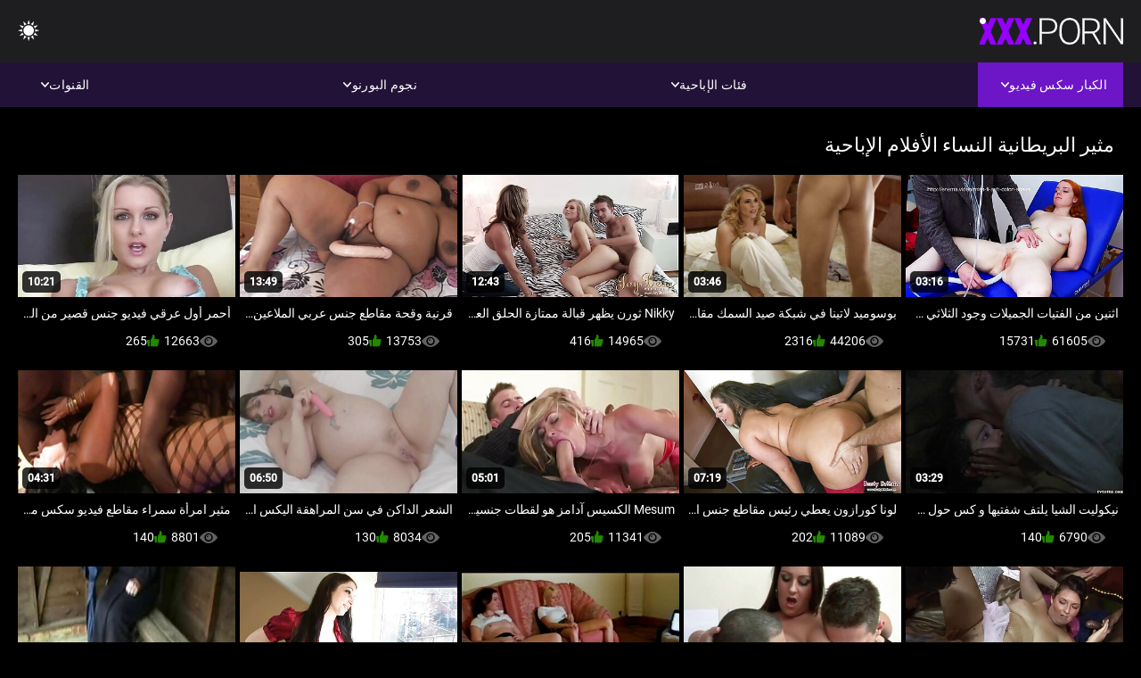

--- FILE ---
content_type: text/html; charset=UTF-8
request_url: https://ar.ceritalucah.info/category/british
body_size: 11209
content:
<!DOCTYPE html><html lang="ar" dir="rtl"><head>


<title>مثير البريطانية الكبار الفيديو-مقاطع سكس جنس  </title>
<meta http-equiv="Content-Type" content="text/html; charset=utf-8">
<meta name="description" content="Free - مجانا  مثير البريطانية فيلم كليب ">
<meta name="keywords" content="نجوم الإباحة,الإباحية عالية الدقة,أشرطة الفيديو عالية الدقة,الجنس الفموي,المتشددين,واقع,لعب الأدوار,في سن المراهقة 18+,مؤخرة,كس,غنيمة,زب كبير,الاستمناء,من الخلف,اسلوب هزلي,التبشيرية,عكس راعية البقر,كس محلوق,عن قرب,صغيرة,نهود صغيرة,وجه,قذف المني,شقراء,سمراء,ألعاب الجنس,كس مشذب,الثلاثي,نجوم الإباحة,الإباحية عالية الدقة,أشرطة الفيديو عالية الدقة,الجنس الفموي,المتشددين,واقع,لعب الأدوار,في سن المراهقة,خطوة الخيال,المحرمات,نائب الرئيس طلقات,غرفة نوم سرير,بنت,الشعر الداكن,سمراء,شقراء,كس اللعب,النوم,قلص كس,الثلاثي,3 بعض,كارلي بيكر ">
<meta name="viewport" content="width=device-width, initial-scale=1">
<base target="_blank">

<link rel="icon" type="image/x-icon" href="/favicons/favicon.ico">
<link rel="apple-touch-icon" sizes="32x32" href="/favicons/touch-icon-iphone.png">
<link rel="apple-touch-icon" sizes="76x76" href="/favicons/touch-icon-ipad.png">
<link rel="apple-touch-icon" sizes="120x120" href="/favicons/touch-icon-iphone-retina.png">
<link rel="apple-touch-icon" sizes="152x152" href="/favicons/touch-icon-ipad-retina.png">

<link href="/css/all5.css" rel="stylesheet" type="text/css">
<link href="/css/slick.css" rel="stylesheet" type="text/css">
<link href="/css/select2.css" rel="stylesheet" type="text/css">
<link href="https://ar.ceritalucah.info/category/british/" rel="canonical">
</head>
<body class="1 box_middle no-touch">

<div class="wrapper">
<header class="pignr">
<div class="container">
<div class="holder">
<div class="column second">
<button type="button" class="hamburger" title="menu">
<span></span>
</button>
<div class="logo">
<a href="/" class="pignr">
<img src="/files/logo.png" width="161" height="30" title="مقاطع سكس جنس">
</a>
</div>
</div>

<div class="column second">
<button type="button" class="change_theme js-night-mode" title="menu">
<i class="icon-shine"></i>
</button>


<button type="button" class="mask_search" title="menu">
<i class="icon-search"></i>
</button>
</div>
</div>
<div class="navigation">
<nav>
<div class="item active">
<a href="#" class="onClick pignr videos">
<span>الكبار سكس فيديو </span>
<i class="icon-arrow-down"></i>
</a>
<div class="dropped_sm">
<a href="/top.html" class="pignr item_sort">
<i class="icon-like"></i>
<span>الأعلى تقييما </span>
</a>
<a href="/newporn.html" class="pignr item_sort">
<i class="icon-new"></i>
<span>آخر </span>
</a>
<a href="/popular.html" class="pignr item_sort">
<i class="icon-view"></i>
<span>الأكثر مشاهدة </span>
</a>

</div>
</div>
<div class="item item_second">
<a href="#" class="pignr onClick categories">
<span>فئات الإباحية </span>
<i class="icon-arrow-down"></i>
</a>
<div class="dropped_lg">
<div class="container" id="list_categories_categories_top_menu">
<div class="columns">

<div class="categories_list" id="list_categories_categories_top_menu_items">




<div class="categories_item">
<a href="/category/amateur/">الاباحية محلية الصنع</a>
</div>			
				<div class="categories_item">
<a href="/category/hd/">هد</a>
</div>			
				<div class="categories_item">
<a href="/category/teens/">مراهقون</a>
</div>			
				<div class="categories_item">
<a href="/category/asian/">الشرقية الجنس</a>
</div>			
				<div class="categories_item">
<a href="/category/matures/">كبار السن</a>
</div>			
				<div class="categories_item">
<a href="/category/milf/">جنسي جبهة مورو</a>
</div>			
				<div class="categories_item">
<a href="/category/blowjobs/">الساخنة اللسان</a>
</div>			
				<div class="categories_item">
<a href="/category/hardcore/">المتشددين الفيديو</a>
</div>			
				<div class="categories_item">
<a href="/category/big_boobs/">ضخمة الثدي</a>
</div>			
				<div class="categories_item">
<a href="/category/cumshots/">شاعر المليون العربدة</a>
</div>			
				<div class="categories_item">
<a href="/category/masturbation/">مثير الاستمناء</a>
</div>			
				<div class="categories_item">
<a href="/category/japanese/">مثير اليابانية</a>
</div>			
				<div class="categories_item">
<a href="/category/anal/">الهواة الشرج</a>
</div>			
				<div class="categories_item">
<a href="/category/pussy/">كس</a>
</div>			
				<div class="categories_item">
<a href="/category/voyeur/">المتلصص سكس</a>
</div>			
				<div class="categories_item">
<a href="/category/old+young/">قديم شاب إباحية</a>
</div>			
				<div class="categories_item">
<a href="/category/wife/">زوجة</a>
</div>			
				<div class="categories_item">
<a href="/category/babes/">سكس فاتنة</a>
</div>			
				<div class="categories_item">
<a href="/category/grannies/">الساخنة الجدة أمي</a>
</div>			
				<div class="categories_item">
<a href="/category/bbw/">بي بي دبليو</a>
</div>			
				

<div class="categories_item">
<a href="/categories.html" class="more">انظر كل القائمة </a>
</div>
</div>
</div>
</div>
</div>
</div>

<div class="item item_second">
<a href="/category/hd/" class="pignr onClick pornstars">
<span>نجوم البورنو </span>
<i class="icon-arrow-down"></i>
</a>

</div>
<div class="item item_second">
<a href="#" class="pignr onClick channels">
<span>القنوات </span>
<i class="icon-arrow-down"></i>
</a>
<div class="dropped_lg">
<div class="container" id="list_dvds_menu_top_channels">
<div class="columns">

<div class="categories_list" id="list_dvds_menu_top_channels_items">
<div class="categories_item">
<a class="pignr" href="/tag/160/">sks مقاطعs</a>
</div>		


                    
   <div class="categories_item">
<a class="pignr" href="/tag/76/">أجمل مقاطع الجنسs</a>
</div>		


                    
   <div class="categories_item">
<a class="pignr" href="/tag/63/">اجمل فيديوهات الجنسs</a>
</div>		


                    
   <div class="categories_item">
<a class="pignr" href="/tag/149/">اجمل لقطات جنسs</a>
</div>		


                    
   <div class="categories_item">
<a class="pignr" href="/tag/193/">اجمل مقاطع الجنس العربيs</a>
</div>		


                    
   <div class="categories_item">
<a class="pignr" href="/tag/142/">احدث فيديوهات الجنسs</a>
</div>		


                    
   <div class="categories_item">
<a class="pignr" href="/tag/66/">احدث مقاطع الجنسs</a>
</div>		


                    
   <div class="categories_item">
<a class="pignr" href="/tag/116/">احدث مقاطع جنسs</a>
</div>		


                    
   <div class="categories_item">
<a class="pignr" href="/tag/68/">احلى مقاطع جنسs</a>
</div>		


                    
   <div class="categories_item">
<a class="pignr" href="/tag/158/">اروع مقاطع الجنسs</a>
</div>		


                    
   

<div class="categories_item">
<a class="pignr" href="https://ar.hijoaja.com/">أفلام سكس رومانسيةs</a>
</div>		

<div class="categories_item">
<a class="pignr" href="https://arbkbu.com/">محارم مترجمs</a>
</div>		

<div class="categories_item">
<a class="pignr" href="https://ar.niwerat.com/">افلام سكس مترجم احترافيs</a>
</div>		

<div class="categories_item">
<a class="pignr" href="https://ar.seratea.com/">افلام سكس مترجم اخواتs</a>
</div>		

<div class="categories_item">
<a class="pignr" href="https://ar.neratas.com/">فلم سكس جنسs</a>
</div>		

<div class="categories_item">
<a class="pignr" href="https://ar.pakistaniwife.com/">افلام سكس عالمي مترجمs</a>
</div>		

<div class="categories_item">
<a class="pignr" href="https://ar.dansk.sbs/">تحميل افلام سكس مترجمs</a>
</div>		

<div class="categories_item">
<a class="pignr" href="https://xv77vx.com/">سكس محارمs</a>
</div>		

<div class="categories_item">
<a class="pignr" href="https://ar.sexmamuskifilmiki.cyou/">افلامسكس مترجمs</a>
</div>		

<div class="categories_item">
<a class="pignr" href="https://fidyu.org/">سكس مدبلج عربيs</a>
</div>		




<div class="categories_item">
<a href="/tags.html" class="pignr more">انظر كل القائمة </a>
</div>
</div>
</div>
</div>
</div>
</div>







</nav>
</div>
 </div></header>

<main>
<section class="columns_thumbs">
<div class="container">
<div class="container">
<div class="headline">
<h1 class="title">مثير البريطانية النساء الأفلام الإباحية </h1>
 </div><div class="thumbs" id="list_videos_videos_watched_right_now_items">


<div class="item thumb">
<a href="/video/8229/%D8%A7%D8%AB%D9%86%D9%8A%D9%86-%D9%85%D9%86-%D8%A7%D9%84%D9%81%D8%AA%D9%8A%D8%A7%D8%AA-%D8%A7%D9%84%D8%AC%D9%85%D9%8A%D9%84%D8%A7%D8%AA-%D9%88%D8%AC%D9%88%D8%AF-%D8%A7%D9%84%D8%AB%D9%84%D8%A7%D8%AB%D9%8A-%D9%85%D9%82%D8%A7%D8%B7%D8%B9-%D8%AC%D9%86%D8%B3-%D8%B9%D9%86%D9%8A%D9%81/" title="اثنين من الفتيات الجميلات وجود الثلاثي مقاطع جنس عنيف" class="th">
<span class="wrap_image th">
<img src="https://ar.ceritalucah.info/media/thumbs/9/v08229.jpg?1641876348" alt="اثنين من الفتيات الجميلات وجود الثلاثي مقاطع جنس عنيف" width="400" height="225" style="display: block;">
<span class="time">03:16</span>

</span>
<span class="tools_thumbs">
<span class="title">
اثنين من الفتيات الجميلات وجود الثلاثي مقاطع جنس عنيف
</span>
</span>
</a>
<span class="columns">
<span class="col">
<span class="view">
<i class="icon-view"></i>
<span style="color:#FFF;">61605</span>
</span>
<span class="like_view">
<i class="icon-like"></i>
<span style="color:#FFF;">15731</span>
</span>
</span>
<span class="col second">
</span>
</span>
</div><div class="item thumb">
<a href="/video/8273/%D8%A8%D9%88%D8%B3%D9%88%D9%85%D9%8A%D8%AF-%D9%84%D8%A7%D8%AA%D9%8A%D9%86%D8%A7-%D9%81%D9%8A-%D8%B4%D8%A8%D9%83%D8%A9-%D8%B5%D9%8A%D8%AF-%D8%A7%D9%84%D8%B3%D9%85%D9%83-%D9%85%D9%82%D8%A7%D8%B7%D8%B9-%D8%AC%D9%86%D8%B3-%D8%B3%D9%88%D8%B1%D9%8A-%D8%A7%D9%84%D9%85%D9%83%D9%88%D9%83%D8%A7%D8%AA-%D8%AA%D8%AA%D9%85%D8%AA%D8%B9-%D9%83%D8%A8%D9%8A%D8%B1%D8%A9-%D8%A7%D9%84%D9%84%D8%B9%D9%86%D8%A9/" title="بوسوميد لاتينا في شبكة صيد السمك مقاطع جنس سوري المكوكات تتمتع كبيرة اللعنة" class="th">
<span class="wrap_image th">
<img src="https://ar.ceritalucah.info/media/thumbs/3/v08273.jpg?1642990609" alt="بوسوميد لاتينا في شبكة صيد السمك مقاطع جنس سوري المكوكات تتمتع كبيرة اللعنة" width="400" height="225" style="display: block;">
<span class="time">03:46</span>

</span>
<span class="tools_thumbs">
<span class="title">
بوسوميد لاتينا في شبكة صيد السمك مقاطع جنس سوري المكوكات تتمتع كبيرة اللعنة
</span>
</span>
</a>
<span class="columns">
<span class="col">
<span class="view">
<i class="icon-view"></i>
<span style="color:#FFF;">44206</span>
</span>
<span class="like_view">
<i class="icon-like"></i>
<span style="color:#FFF;">2316</span>
</span>
</span>
<span class="col second">
</span>
</span>
</div><div class="item thumb">
<a href="https://ar.ceritalucah.info/link.php" title="Nikky ثورن يظهر قبالة ممتازة الحلق العميق مشاهد جنسيه مثيره المهارات" class="th">
<span class="wrap_image th">
<img src="https://ar.ceritalucah.info/media/thumbs/5/v06195.jpg?1641861970" alt="Nikky ثورن يظهر قبالة ممتازة الحلق العميق مشاهد جنسيه مثيره المهارات" width="400" height="225" style="display: block;">
<span class="time">12:43</span>

</span>
<span class="tools_thumbs">
<span class="title">
Nikky ثورن يظهر قبالة ممتازة الحلق العميق مشاهد جنسيه مثيره المهارات
</span>
</span>
</a>
<span class="columns">
<span class="col">
<span class="view">
<i class="icon-view"></i>
<span style="color:#FFF;">14965</span>
</span>
<span class="like_view">
<i class="icon-like"></i>
<span style="color:#FFF;">416</span>
</span>
</span>
<span class="col second">
</span>
</span>
</div><div class="item thumb">
<a href="/video/2729/%D9%82%D8%B1%D9%86%D9%8A%D8%A9-%D9%88%D9%82%D8%AD%D8%A9-%D9%85%D9%82%D8%A7%D8%B7%D8%B9-%D8%AC%D9%86%D8%B3-%D8%B9%D8%B1%D8%A8%D9%8A-%D8%A7%D9%84%D9%85%D9%84%D8%A7%D8%B9%D9%8A%D9%86-%D8%B1%D8%AC%D9%84%D9%8A%D9%86/" title="قرنية وقحة مقاطع جنس عربي الملاعين رجلين" class="th">
<span class="wrap_image th">
<img src="https://ar.ceritalucah.info/media/thumbs/9/v02729.jpg?1644713240" alt="قرنية وقحة مقاطع جنس عربي الملاعين رجلين" width="400" height="225" style="display: block;">
<span class="time">13:49</span>

</span>
<span class="tools_thumbs">
<span class="title">
قرنية وقحة مقاطع جنس عربي الملاعين رجلين
</span>
</span>
</a>
<span class="columns">
<span class="col">
<span class="view">
<i class="icon-view"></i>
<span style="color:#FFF;">13753</span>
</span>
<span class="like_view">
<i class="icon-like"></i>
<span style="color:#FFF;">305</span>
</span>
</span>
<span class="col second">
</span>
</span>
</div><div class="item thumb">
<a href="https://ar.ceritalucah.info/link.php" title="أحمر أول عرقي فيديو جنس قصير من الشرج" class="th">
<span class="wrap_image th">
<img src="https://ar.ceritalucah.info/media/thumbs/8/v00878.jpg?1641450668" alt="أحمر أول عرقي فيديو جنس قصير من الشرج" width="400" height="225" style="display: block;">
<span class="time">10:21</span>

</span>
<span class="tools_thumbs">
<span class="title">
أحمر أول عرقي فيديو جنس قصير من الشرج
</span>
</span>
</a>
<span class="columns">
<span class="col">
<span class="view">
<i class="icon-view"></i>
<span style="color:#FFF;">12663</span>
</span>
<span class="like_view">
<i class="icon-like"></i>
<span style="color:#FFF;">265</span>
</span>
</span>
<span class="col second">
</span>
</span>
</div><div class="item thumb">
<a href="https://ar.ceritalucah.info/link.php" title="نيكوليت الشيا يلتف شفتيها و كس حول ضخمة مقاطع جنس فرنسي سوداء الديك" class="th">
<span class="wrap_image th">
<img src="https://ar.ceritalucah.info/media/thumbs/3/v08363.jpg?1643506323" alt="نيكوليت الشيا يلتف شفتيها و كس حول ضخمة مقاطع جنس فرنسي سوداء الديك" width="400" height="225" style="display: block;">
<span class="time">03:29</span>

</span>
<span class="tools_thumbs">
<span class="title">
نيكوليت الشيا يلتف شفتيها و كس حول ضخمة مقاطع جنس فرنسي سوداء الديك
</span>
</span>
</a>
<span class="columns">
<span class="col">
<span class="view">
<i class="icon-view"></i>
<span style="color:#FFF;">6790</span>
</span>
<span class="like_view">
<i class="icon-like"></i>
<span style="color:#FFF;">140</span>
</span>
</span>
<span class="col second">
</span>
</span>
</div><div class="item thumb">
<a href="/video/8838/%D9%84%D9%88%D9%86%D8%A7-%D9%83%D9%88%D8%B1%D8%A7%D8%B2%D9%88%D9%86-%D9%8A%D8%B9%D8%B7%D9%8A-%D8%B1%D8%A6%D9%8A%D8%B3-%D9%85%D9%82%D8%A7%D8%B7%D8%B9-%D8%AC%D9%86%D8%B3-%D8%A7%D8%AC%D9%86%D8%A8%D9%8A-%D9%88%D9%8A%D8%AD%D8%B5%D9%84-%D8%A8%D8%AD%D9%85%D8%A7%D8%B3-%D9%85%D8%A7%D8%B1%D8%B3-%D8%A7%D9%84%D8%AC%D9%86%D8%B3/" title="لونا كورازون يعطي رئيس مقاطع جنس اجنبي ويحصل بحماس مارس الجنس" class="th">
<span class="wrap_image th">
<img src="https://ar.ceritalucah.info/media/thumbs/8/v08838.jpg?1641748531" alt="لونا كورازون يعطي رئيس مقاطع جنس اجنبي ويحصل بحماس مارس الجنس" width="400" height="225" style="display: block;">
<span class="time">07:19</span>

</span>
<span class="tools_thumbs">
<span class="title">
لونا كورازون يعطي رئيس مقاطع جنس اجنبي ويحصل بحماس مارس الجنس
</span>
</span>
</a>
<span class="columns">
<span class="col">
<span class="view">
<i class="icon-view"></i>
<span style="color:#FFF;">11089</span>
</span>
<span class="like_view">
<i class="icon-like"></i>
<span style="color:#FFF;">202</span>
</span>
</span>
<span class="col second">
</span>
</span>
</div><div class="item thumb">
<a href="/video/7915/mesum-%D8%A7%D9%84%D9%83%D8%B3%D9%8A%D8%B3-%D8%A2%D8%AF%D8%A7%D9%85%D8%B2-%D9%87%D9%88-%D9%84%D9%82%D8%B7%D8%A7%D8%AA-%D8%AC%D9%86%D8%B3%D9%8A%D9%87-%D8%B3%D8%A7%D8%AE%D9%86%D9%87-%D8%AC%D8%AF%D8%A7-%D8%B9%D9%86-%D9%86%D8%A7%D8%A6%D8%A8-%D8%A7%D9%84%D8%B1%D8%A6%D9%8A%D8%B3/" title="Mesum الكسيس آدامز هو لقطات جنسيه ساخنه جدا عن نائب الرئيس" class="th">
<span class="wrap_image th">
<img src="https://ar.ceritalucah.info/media/thumbs/5/v07915.jpg?1641642379" alt="Mesum الكسيس آدامز هو لقطات جنسيه ساخنه جدا عن نائب الرئيس" width="400" height="225" style="display: block;">
<span class="time">05:01</span>

</span>
<span class="tools_thumbs">
<span class="title">
Mesum الكسيس آدامز هو لقطات جنسيه ساخنه جدا عن نائب الرئيس
</span>
</span>
</a>
<span class="columns">
<span class="col">
<span class="view">
<i class="icon-view"></i>
<span style="color:#FFF;">11341</span>
</span>
<span class="like_view">
<i class="icon-like"></i>
<span style="color:#FFF;">205</span>
</span>
</span>
<span class="col second">
</span>
</span>
</div><div class="item thumb">
<a href="/video/9108/%D8%A7%D9%84%D8%B4%D8%B9%D8%B1-%D8%A7%D9%84%D8%AF%D8%A7%D9%83%D9%86-%D9%81%D9%8A-%D8%B3%D9%86-%D8%A7%D9%84%D9%85%D8%B1%D8%A7%D9%87%D9%82%D8%A9-%D8%A7%D9%84%D9%8A%D9%83%D8%B3-%D8%A7%D9%84%D9%81%D8%AD%D9%85-%D9%8A%D9%84%D8%B9%D8%A8-%D9%85%D8%B9%D9%87%D8%A7-%D8%A7%D9%84%D8%B1%D8%B7%D8%A8-%D9%85%D9%82%D8%A7%D8%B7%D8%B9-%D8%AC%D9%86%D8%B3-%D8%B9%D8%B1%D8%A8%D9%8A%D9%87-%D9%83%D8%B3-%D9%82%D8%A8%D9%84-%D8%A7%D9%84%D8%AD%D8%B5%D9%88%D9%84-%D8%B9%D9%84%D9%8A%D9%87-%D9%85%D8%A7%D8%B1%D8%B3-%D8%A7%D9%84%D8%AC%D9%86%D8%B3/" title="الشعر الداكن في سن المراهقة اليكس الفحم يلعب معها الرطب مقاطع جنس عربيه كس قبل الحصول عليه مارس الجنس" class="th">
<span class="wrap_image th">
<img src="https://ar.ceritalucah.info/media/thumbs/8/v09108.jpg?1645666343" alt="الشعر الداكن في سن المراهقة اليكس الفحم يلعب معها الرطب مقاطع جنس عربيه كس قبل الحصول عليه مارس الجنس" width="400" height="225" style="display: block;">
<span class="time">06:50</span>

</span>
<span class="tools_thumbs">
<span class="title">
الشعر الداكن في سن المراهقة اليكس الفحم يلعب معها الرطب مقاطع جنس عربيه كس قبل الحصول عليه مارس الجنس
</span>
</span>
</a>
<span class="columns">
<span class="col">
<span class="view">
<i class="icon-view"></i>
<span style="color:#FFF;">8034</span>
</span>
<span class="like_view">
<i class="icon-like"></i>
<span style="color:#FFF;">130</span>
</span>
</span>
<span class="col second">
</span>
</span>
</div><div class="item thumb">
<a href="/video/4272/%D9%85%D8%AB%D9%8A%D8%B1-%D8%A7%D9%85%D8%B1%D8%A3%D8%A9-%D8%B3%D9%85%D8%B1%D8%A7%D8%A1-%D9%85%D9%82%D8%A7%D8%B7%D8%B9-%D9%81%D9%8A%D8%AF%D9%8A%D9%88-%D8%B3%D9%83%D8%B3-%D9%85%D8%B5%D8%B1%D9%8A%D8%A9-%D9%8A%D8%AD%D8%A8-%D8%A7%D9%84%D9%85%D9%84%D8%A7%D8%A8%D8%B3-%D8%A7%D9%84%D8%AF%D8%A7%D8%AE%D9%84%D9%8A%D8%A9-%D9%84%D8%A7%D8%B3%D9%8A/" title="مثير امرأة سمراء مقاطع فيديو سكس مصرية يحب الملابس الداخلية لاسي" class="th">
<span class="wrap_image th">
<img src="https://ar.ceritalucah.info/media/thumbs/2/v04272.jpg?1641552333" alt="مثير امرأة سمراء مقاطع فيديو سكس مصرية يحب الملابس الداخلية لاسي" width="400" height="225" style="display: block;">
<span class="time">04:31</span>

</span>
<span class="tools_thumbs">
<span class="title">
مثير امرأة سمراء مقاطع فيديو سكس مصرية يحب الملابس الداخلية لاسي
</span>
</span>
</a>
<span class="columns">
<span class="col">
<span class="view">
<i class="icon-view"></i>
<span style="color:#FFF;">8801</span>
</span>
<span class="like_view">
<i class="icon-like"></i>
<span style="color:#FFF;">140</span>
</span>
</span>
<span class="col second">
</span>
</span>
</div><div class="item thumb">
<a href="https://ar.ceritalucah.info/link.php" title="سمراء مقاطع مثيرة جنس قرنية ترتدي الكعب العالي فقط" class="th">
<span class="wrap_image th">
<img src="https://ar.ceritalucah.info/media/thumbs/4/v04464.jpg?1643681781" alt="سمراء مقاطع مثيرة جنس قرنية ترتدي الكعب العالي فقط" width="400" height="225" style="display: block;">
<span class="time">06:58</span>

</span>
<span class="tools_thumbs">
<span class="title">
سمراء مقاطع مثيرة جنس قرنية ترتدي الكعب العالي فقط
</span>
</span>
</a>
<span class="columns">
<span class="col">
<span class="view">
<i class="icon-view"></i>
<span style="color:#FFF;">7308</span>
</span>
<span class="like_view">
<i class="icon-like"></i>
<span style="color:#FFF;">113</span>
</span>
</span>
<span class="col second">
</span>
</span>
</div><div class="item thumb">
<a href="https://ar.ceritalucah.info/link.php" title="فانيسا السماء يعطي رئيس العظام إلى الطاولة مقاطع جنس تويتر" class="th">
<span class="wrap_image th">
<img src="https://ar.ceritalucah.info/media/thumbs/2/v05552.jpg?1641673839" alt="فانيسا السماء يعطي رئيس العظام إلى الطاولة مقاطع جنس تويتر" width="400" height="225" style="display: block;">
<span class="time">07:15</span>

</span>
<span class="tools_thumbs">
<span class="title">
فانيسا السماء يعطي رئيس العظام إلى الطاولة مقاطع جنس تويتر
</span>
</span>
</a>
<span class="columns">
<span class="col">
<span class="view">
<i class="icon-view"></i>
<span style="color:#FFF;">5298</span>
</span>
<span class="like_view">
<i class="icon-like"></i>
<span style="color:#FFF;">80</span>
</span>
</span>
<span class="col second">
</span>
</span>
</div><div class="item thumb">
<a href="https://ar.ceritalucah.info/link.php" title="إيما Hix سعيد أن يشكو في مقاطع جنس مصرى حين ركوب مدرب الديك" class="th">
<span class="wrap_image th">
<img src="https://ar.ceritalucah.info/media/thumbs/2/v09342.jpg?1641420054" alt="إيما Hix سعيد أن يشكو في مقاطع جنس مصرى حين ركوب مدرب الديك" width="400" height="225" style="display: block;">
<span class="time">14:52</span>

</span>
<span class="tools_thumbs">
<span class="title">
إيما Hix سعيد أن يشكو في مقاطع جنس مصرى حين ركوب مدرب الديك
</span>
</span>
</a>
<span class="columns">
<span class="col">
<span class="view">
<i class="icon-view"></i>
<span style="color:#FFF;">9870</span>
</span>
<span class="like_view">
<i class="icon-like"></i>
<span style="color:#FFF;">145</span>
</span>
</span>
<span class="col second">
</span>
</span>
</div><div class="item thumb">
<a href="/video/7667/gloryholes-%D9%87%D9%8A-%D8%A3%D9%81%D8%B6%D9%84-%D8%A3%D8%B5%D8%AF%D9%82%D8%A7%D8%A1-%D8%A7%D9%84%D9%81%D8%AA%D8%A7%D8%A9-%D9%85%D9%82%D8%A7%D8%B7%D8%B9-%D8%AD%D9%86%D8%B3/" title="Gloryholes هي أفضل أصدقاء الفتاة مقاطع حنس" class="th">
<span class="wrap_image th">
<img src="https://ar.ceritalucah.info/media/thumbs/7/v07667.jpg?1642731420" alt="Gloryholes هي أفضل أصدقاء الفتاة مقاطع حنس" width="400" height="225" style="display: block;">
<span class="time">05:35</span>

</span>
<span class="tools_thumbs">
<span class="title">
Gloryholes هي أفضل أصدقاء الفتاة مقاطع حنس
</span>
</span>
</a>
<span class="columns">
<span class="col">
<span class="view">
<i class="icon-view"></i>
<span style="color:#FFF;">7770</span>
</span>
<span class="like_view">
<i class="icon-like"></i>
<span style="color:#FFF;">111</span>
</span>
</span>
<span class="col second">
</span>
</span>
</div><div class="item thumb">
<a href="https://ar.ceritalucah.info/link.php" title="Pigtailed افلام الجنس مجانا قنبلة ليلى آدامز تبدو كبيرة لحمي shlong" class="th">
<span class="wrap_image th">
<img src="https://ar.ceritalucah.info/media/thumbs/4/v06354.jpg?1646011906" alt="Pigtailed افلام الجنس مجانا قنبلة ليلى آدامز تبدو كبيرة لحمي shlong" width="400" height="225" style="display: block;">
<span class="time">03:37</span>

</span>
<span class="tools_thumbs">
<span class="title">
Pigtailed افلام الجنس مجانا قنبلة ليلى آدامز تبدو كبيرة لحمي shlong
</span>
</span>
</a>
<span class="columns">
<span class="col">
<span class="view">
<i class="icon-view"></i>
<span style="color:#FFF;">8498</span>
</span>
<span class="like_view">
<i class="icon-like"></i>
<span style="color:#FFF;">114</span>
</span>
</span>
<span class="col second">
</span>
</span>
</div><div class="item thumb">
<a href="/video/745/%D9%84%D8%B7%D9%8A%D9%81-%D8%B5%D8%BA%D9%8A%D8%B1-%D9%85%D9%82%D8%A7%D8%B7%D8%B9-%D8%AC%D9%86%D8%B3%D9%8A%D9%87-%D8%B9%D8%B1%D8%A8%D9%8A%D9%87-18-%D8%B1%D9%83%D9%88%D8%A8-%D8%A7%D9%84%D8%B5%D8%B9%D8%A8-%D8%A7%D9%84%D9%81%D9%8A%D8%AF%D9%8A%D9%88-%D9%81%D9%8A%D8%B1%D9%8A%D8%B1%D8%A7-/" title="لطيف صغير مقاطع جنسيه عربيه 18+ ركوب الصعب الفيديو (فيريرا)" class="th">
<span class="wrap_image th">
<img src="https://ar.ceritalucah.info/media/thumbs/5/v00745.jpg?1641681967" alt="لطيف صغير مقاطع جنسيه عربيه 18+ ركوب الصعب الفيديو (فيريرا)" width="400" height="225" style="display: block;">
<span class="time">06:40</span>

</span>
<span class="tools_thumbs">
<span class="title">
لطيف صغير مقاطع جنسيه عربيه 18+ ركوب الصعب الفيديو (فيريرا)
</span>
</span>
</a>
<span class="columns">
<span class="col">
<span class="view">
<i class="icon-view"></i>
<span style="color:#FFF;">5764</span>
</span>
<span class="like_view">
<i class="icon-like"></i>
<span style="color:#FFF;">75</span>
</span>
</span>
<span class="col second">
</span>
</span>
</div><div class="item thumb">
<a href="/video/8000/%D9%86%D8%A7%D8%AA%D8%A7%D9%84%D9%8A%D8%A7-%D8%A7%D9%84%D9%85%D9%84%D9%83%D8%A9-%D9%8A%D8%AD%D8%B5%D9%84-%D8%B9%D9%84%D9%89-%D8%B1%D9%83%D9%88%D8%A8-%D8%A8%D8%B9%D8%AF-%D9%84%D9%82%D8%B7%D8%A7%D8%AA-%D8%AC%D9%86%D8%B3%D9%8A%D9%87-%D8%B3%D8%A7%D8%AE%D9%86%D9%87-%D8%AC%D8%AF%D8%A7-%D8%A5%D8%B9%D8%B7%D8%A7%D8%A1-%D8%B1%D8%A6%D9%8A%D8%B3-doggystyle/" title="ناتاليا الملكة يحصل على ركوب بعد لقطات جنسيه ساخنه جدا إعطاء رئيس doggystyle" class="th">
<span class="wrap_image th">
<img src="https://ar.ceritalucah.info/media/thumbs/0/v08000.jpg?1641522663" alt="ناتاليا الملكة يحصل على ركوب بعد لقطات جنسيه ساخنه جدا إعطاء رئيس doggystyle" width="400" height="225" style="display: block;">
<span class="time">12:24</span>

</span>
<span class="tools_thumbs">
<span class="title">
ناتاليا الملكة يحصل على ركوب بعد لقطات جنسيه ساخنه جدا إعطاء رئيس doggystyle
</span>
</span>
</a>
<span class="columns">
<span class="col">
<span class="view">
<i class="icon-view"></i>
<span style="color:#FFF;">5499</span>
</span>
<span class="like_view">
<i class="icon-like"></i>
<span style="color:#FFF;">69</span>
</span>
</span>
<span class="col second">
</span>
</span>
</div><div class="item thumb">
<a href="https://ar.ceritalucah.info/link.php" title="أفلام صالحة للزواج-لا مقاطع سكس لبنانيه يقاوم سحر الفيديو (ميندي)" class="th">
<span class="wrap_image th">
<img src="https://ar.ceritalucah.info/media/thumbs/4/v02194.jpg?1641774672" alt="أفلام صالحة للزواج-لا مقاطع سكس لبنانيه يقاوم سحر الفيديو (ميندي)" width="400" height="225" style="display: block;">
<span class="time">13:23</span>

</span>
<span class="tools_thumbs">
<span class="title">
أفلام صالحة للزواج-لا مقاطع سكس لبنانيه يقاوم سحر الفيديو (ميندي)
</span>
</span>
</a>
<span class="columns">
<span class="col">
<span class="view">
<i class="icon-view"></i>
<span style="color:#FFF;">6712</span>
</span>
<span class="like_view">
<i class="icon-like"></i>
<span style="color:#FFF;">82</span>
</span>
</span>
<span class="col second">
</span>
</span>
</div><div class="item thumb">
<a href="https://ar.ceritalucah.info/link.php" title="امرأة سمراء مثير في تنورة مقطع جنسي عربي بيضاء مارس الجنس في كل حفرة" class="th">
<span class="wrap_image th">
<img src="https://ar.ceritalucah.info/media/thumbs/0/v03950.jpg?1643510830" alt="امرأة سمراء مثير في تنورة مقطع جنسي عربي بيضاء مارس الجنس في كل حفرة" width="400" height="225" style="display: block;">
<span class="time">13:30</span>

</span>
<span class="tools_thumbs">
<span class="title">
امرأة سمراء مثير في تنورة مقطع جنسي عربي بيضاء مارس الجنس في كل حفرة
</span>
</span>
</a>
<span class="columns">
<span class="col">
<span class="view">
<i class="icon-view"></i>
<span style="color:#FFF;">4921</span>
</span>
<span class="like_view">
<i class="icon-like"></i>
<span style="color:#FFF;">60</span>
</span>
</span>
<span class="col second">
</span>
</span>
</div><div class="item thumb">
<a href="https://ar.ceritalucah.info/link.php" title="فتاة صغيرة اغراء لها مقطع جنس متحرك متزوج الجار" class="th">
<span class="wrap_image th">
<img src="https://ar.ceritalucah.info/media/thumbs/5/v08515.jpg?1641484852" alt="فتاة صغيرة اغراء لها مقطع جنس متحرك متزوج الجار" width="400" height="225" style="display: block;">
<span class="time">06:20</span>

</span>
<span class="tools_thumbs">
<span class="title">
فتاة صغيرة اغراء لها مقطع جنس متحرك متزوج الجار
</span>
</span>
</a>
<span class="columns">
<span class="col">
<span class="view">
<i class="icon-view"></i>
<span style="color:#FFF;">7559</span>
</span>
<span class="like_view">
<i class="icon-like"></i>
<span style="color:#FFF;">92</span>
</span>
</span>
<span class="col second">
</span>
</span>
</div><div class="item thumb">
<a href="/video/1306/%D8%B4%D9%82%D8%B1%D8%A7%D8%A1-%D9%81%D9%8A-%D8%B3%D9%86-%D8%A7%D9%84%D9%85%D8%B1%D8%A7%D9%87%D9%82%D8%A9-%D8%A7%D9%84%D8%BA%D9%88%D8%BA%D8%A7%D8%A1-%D8%A8%D8%B5%D9%88%D8%AA-%D9%85%D9%82%D8%A7%D8%B7%D8%B9-%D8%AC%D9%86%D8%B3%D9%8A%D9%87-%D8%B3%D8%A7%D8%AE%D9%86%D9%87-%D8%AC%D8%AF%D8%A7-%D8%B9%D8%A7%D9%84-%D8%A7%D9%84%D8%AF%D9%8A%D9%83-%D8%A7%D9%84%D9%81%D9%8A%D8%AF%D9%8A%D9%88-%D9%83%D9%8A%D9%84%D9%8A-%D8%A7%D9%84%D8%AD%D8%AC%D8%B1/" title="شقراء في سن المراهقة الغوغاء بصوت مقاطع جنسيه ساخنه جدا عال الديك الفيديو كيلي الحجر" class="th">
<span class="wrap_image th">
<img src="https://ar.ceritalucah.info/media/thumbs/6/v01306.jpg?1643681785" alt="شقراء في سن المراهقة الغوغاء بصوت مقاطع جنسيه ساخنه جدا عال الديك الفيديو كيلي الحجر" width="400" height="225" style="display: block;">
<span class="time">11:32</span>

</span>
<span class="tools_thumbs">
<span class="title">
شقراء في سن المراهقة الغوغاء بصوت مقاطع جنسيه ساخنه جدا عال الديك الفيديو كيلي الحجر
</span>
</span>
</a>
<span class="columns">
<span class="col">
<span class="view">
<i class="icon-view"></i>
<span style="color:#FFF;">5531</span>
</span>
<span class="like_view">
<i class="icon-like"></i>
<span style="color:#FFF;">67</span>
</span>
</span>
<span class="col second">
</span>
</span>
</div><div class="item thumb">
<a href="/video/5746/taissia-%D8%B4%D8%A7%D9%86%D8%AA%D9%8A-%D8%B3%D8%AC%D9%84%D8%AA-%D9%85%D9%82%D8%A7%D8%B7%D8%B9-%D8%AC%D9%86%D8%B3%D9%8A%D9%87-%D8%B3%D8%A7%D8%AE%D9%86%D9%87-%D9%81%D9%8A-%D8%A7%D9%84%D8%B5%D9%81-%D8%A7%D9%84%D9%84%D8%B9%D9%8A%D9%86/" title="Taissia شانتي سجلت مقاطع جنسيه ساخنه في الصف اللعين" class="th">
<span class="wrap_image th">
<img src="https://ar.ceritalucah.info/media/thumbs/6/v05746.jpg?1641884486" alt="Taissia شانتي سجلت مقاطع جنسيه ساخنه في الصف اللعين" width="400" height="225" style="display: block;">
<span class="time">07:30</span>

</span>
<span class="tools_thumbs">
<span class="title">
Taissia شانتي سجلت مقاطع جنسيه ساخنه في الصف اللعين
</span>
</span>
</a>
<span class="columns">
<span class="col">
<span class="view">
<i class="icon-view"></i>
<span style="color:#FFF;">5548</span>
</span>
<span class="like_view">
<i class="icon-like"></i>
<span style="color:#FFF;">66</span>
</span>
</span>
<span class="col second">
</span>
</span>
</div><div class="item thumb">
<a href="/video/9566/%D8%AC%D8%AF%D8%A9-%D8%A8%D9%8A%D8%A8%D9%8A-%D9%88%D8%B1%D8%AF%D9%8A-%D8%B1%D9%83%D9%88%D8%A8-%D8%A7%D9%84%D8%AE%D9%8A%D9%84-%D8%B4%D8%A7%D8%A8-%D8%A3%D8%AC%D9%85%D9%84-%D9%85%D9%82%D8%A7%D8%B7%D8%B9-%D8%A7%D9%84%D8%AC%D9%86%D8%B3-stallion-%D8%B5%D9%8A%D8%A7%D8%AD-%D8%A7%D9%84%D8%AF%D9%8A%D9%83/" title="جدة بيبي وردي ركوب الخيل شاب أجمل مقاطع الجنس stallion صياح الديك" class="th">
<span class="wrap_image th">
<img src="https://ar.ceritalucah.info/media/thumbs/6/v09566.jpg?1643932974" alt="جدة بيبي وردي ركوب الخيل شاب أجمل مقاطع الجنس stallion صياح الديك" width="400" height="225" style="display: block;">
<span class="time">01:20</span>

</span>
<span class="tools_thumbs">
<span class="title">
جدة بيبي وردي ركوب الخيل شاب أجمل مقاطع الجنس stallion صياح الديك
</span>
</span>
</a>
<span class="columns">
<span class="col">
<span class="view">
<i class="icon-view"></i>
<span style="color:#FFF;">6901</span>
</span>
<span class="like_view">
<i class="icon-like"></i>
<span style="color:#FFF;">79</span>
</span>
</span>
<span class="col second">
</span>
</span>
</div><div class="item thumb">
<a href="/video/947/%D9%84%D8%B7%D9%8A%D9%81-%D8%A7%D9%84%D9%85%D8%B1%D8%A7%D9%87%D9%82%D9%8A%D9%86-%D9%8A%D8%BA%D9%88%D9%8A-%D8%A7%D9%84%D9%85%D8%B9%D9%84%D9%85-%D8%A7%D9%84%D9%81%D9%8A%D8%AF%D9%8A%D9%88-%D9%83%D8%B1%D9%8A%D8%B3%D8%AA%D9%8A%D9%86%D8%A7-%D9%85%D9%82%D8%A7%D8%B7%D8%B9-%D9%82%D8%B5%D9%8A%D8%B1%D8%A9-%D8%AC%D9%86%D8%B3/" title="لطيف المراهقين يغوي المعلم الفيديو (كريستينا) مقاطع قصيرة جنس" class="th">
<span class="wrap_image th">
<img src="https://ar.ceritalucah.info/media/thumbs/7/v00947.jpg?1643932955" alt="لطيف المراهقين يغوي المعلم الفيديو (كريستينا) مقاطع قصيرة جنس" width="400" height="225" style="display: block;">
<span class="time">09:50</span>

</span>
<span class="tools_thumbs">
<span class="title">
لطيف المراهقين يغوي المعلم الفيديو (كريستينا) مقاطع قصيرة جنس
</span>
</span>
</a>
<span class="columns">
<span class="col">
<span class="view">
<i class="icon-view"></i>
<span style="color:#FFF;">3615</span>
</span>
<span class="like_view">
<i class="icon-like"></i>
<span style="color:#FFF;">39</span>
</span>
</span>
<span class="col second">
</span>
</span>
</div><div class="item thumb">
<a href="/video/1215/%D8%A7%D9%84%D9%82%D8%A7%D8%AA%D9%84-%D8%A7%D9%84%D9%85%D8%B1%D8%A7%D9%87%D9%82%D9%8A%D9%86-%D9%85%D8%A7%D8%B1%D8%B3-%D8%A7%D9%84%D8%AC%D9%86%D8%B3-%D9%85%D9%82%D8%A7%D8%B7%D8%B9-%D8%AC%D9%86%D8%B3-%D9%82%D8%B5%D9%8A%D8%B1%D8%A9-%D9%81%D9%8A-%D8%AC%D9%85%D9%8A%D8%B9-%D8%A7%D9%84%D9%85%D9%88%D8%A7%D9%82%D9%81/" title="القاتل المراهقين مارس الجنس مقاطع جنس قصيرة في جميع المواقف" class="th">
<span class="wrap_image th">
<img src="https://ar.ceritalucah.info/media/thumbs/5/v01215.jpg?1646187402" alt="القاتل المراهقين مارس الجنس مقاطع جنس قصيرة في جميع المواقف" width="400" height="225" style="display: block;">
<span class="time">13:17</span>

</span>
<span class="tools_thumbs">
<span class="title">
القاتل المراهقين مارس الجنس مقاطع جنس قصيرة في جميع المواقف
</span>
</span>
</a>
<span class="columns">
<span class="col">
<span class="view">
<i class="icon-view"></i>
<span style="color:#FFF;">3821</span>
</span>
<span class="like_view">
<i class="icon-like"></i>
<span style="color:#FFF;">41</span>
</span>
</span>
<span class="col second">
</span>
</span>
</div><div class="item thumb">
<a href="/video/5698/%D8%B3%D9%8A%D8%A6%D8%A9-%D8%A7%D9%84%D9%85%D8%B4%D8%AC%D8%B9-%D9%83%D9%8A%D9%86%D8%AF%D8%A7%D9%84-%D9%83%D8%B1%D9%88%D8%B3-%D9%8A%D8%AD%D8%B5%D9%84-%D9%85%D8%A7%D8%B1%D8%B3-%D8%A7%D9%84%D8%AC%D9%86%D8%B3-%D8%A8%D8%B4%D9%83%D9%84-%D9%85%D9%82%D8%A7%D8%B7%D8%B9-%D9%82%D8%B5%D9%8A%D8%B1%D9%87-%D8%AC%D9%86%D8%B3-%D8%B5%D8%AD%D9%8A%D8%AD-%D9%81%D9%8A-%D8%A8%D9%88%D9%81/" title="سيئة المشجع كيندال كروس يحصل مارس الجنس بشكل مقاطع قصيره جنس صحيح في بوف" class="th">
<span class="wrap_image th">
<img src="https://ar.ceritalucah.info/media/thumbs/8/v05698.jpg?1641679273" alt="سيئة المشجع كيندال كروس يحصل مارس الجنس بشكل مقاطع قصيره جنس صحيح في بوف" width="400" height="225" style="display: block;">
<span class="time">01:01</span>

</span>
<span class="tools_thumbs">
<span class="title">
سيئة المشجع كيندال كروس يحصل مارس الجنس بشكل مقاطع قصيره جنس صحيح في بوف
</span>
</span>
</a>
<span class="columns">
<span class="col">
<span class="view">
<i class="icon-view"></i>
<span style="color:#FFF;">3631</span>
</span>
<span class="like_view">
<i class="icon-like"></i>
<span style="color:#FFF;">38</span>
</span>
</span>
<span class="col second">
</span>
</span>
</div><div class="item thumb">
<a href="/video/3694/alexia-anders-%D9%8A%D8%AD%D8%B5%D9%84-%D9%84%D9%87%D8%A7-%D8%BA%D8%B1%D9%8A%D8%A8-%D9%83%D8%B3-%D9%85%D8%A7%D8%B1%D8%B3-%D8%A7%D9%84%D8%AC%D9%86%D8%B3-%D8%AC%D9%8A%D8%AF-%D9%88-%D8%AD%D9%82-%D9%85%D9%82%D8%A7%D8%B7%D8%B9-%D9%81%D9%8A%D8%AF%D9%8A%D9%88-%D8%B1%D9%88%D9%85%D8%A7%D9%86%D8%B3%D9%8A%D8%A9-%D8%B3%D9%83%D8%B3/" title="Alexia Anders يحصل لها غريب كس مارس الجنس جيد و حق مقاطع فيديو رومانسية سكس" class="th">
<span class="wrap_image th">
<img src="https://ar.ceritalucah.info/media/thumbs/4/v03694.jpg?1645577200" alt="Alexia Anders يحصل لها غريب كس مارس الجنس جيد و حق مقاطع فيديو رومانسية سكس" width="400" height="225" style="display: block;">
<span class="time">02:28</span>

</span>
<span class="tools_thumbs">
<span class="title">
Alexia Anders يحصل لها غريب كس مارس الجنس جيد و حق مقاطع فيديو رومانسية سكس
</span>
</span>
</a>
<span class="columns">
<span class="col">
<span class="view">
<i class="icon-view"></i>
<span style="color:#FFF;">5244</span>
</span>
<span class="like_view">
<i class="icon-like"></i>
<span style="color:#FFF;">53</span>
</span>
</span>
<span class="col second">
</span>
</span>
</div><div class="item thumb">
<a href="/video/4816/%D8%A7%D9%84%D9%85%D8%AF%D8%A8%D9%88%D8%BA%D8%A9-%D8%A7%D9%84%D8%B9%D8%A7%D9%87%D8%B1%D8%A9-%D9%85%D8%B9-%D9%83%D8%A8%D9%8A%D8%B1-%D8%A7%D9%84%D8%AB%D8%AF%D9%8A-%D9%88-%D8%A7%D9%84%D8%AD%D9%85%D8%A7%D8%B1-%D9%8A%D8%A3%D8%AE%D8%B0-%D9%81%D8%A7%D9%86-%D8%AF%D9%8A%D9%83-%D9%85%D9%82%D8%A7%D8%B7%D8%B9-%D8%AC%D9%86%D8%B3-%D8%A7%D8%AC%D9%86%D8%A8%D9%8A-%D8%A7%D9%84%D8%B9%D9%85%D9%8A%D9%82/" title="المدبوغة العاهرة مع كبير الثدي و الحمار يأخذ فان ديك مقاطع جنس اجنبي العميق" class="th">
<span class="wrap_image th">
<img src="https://ar.ceritalucah.info/media/thumbs/6/v04816.jpg?1641725157" alt="المدبوغة العاهرة مع كبير الثدي و الحمار يأخذ فان ديك مقاطع جنس اجنبي العميق" width="400" height="225" style="display: block;">
<span class="time">12:13</span>

</span>
<span class="tools_thumbs">
<span class="title">
المدبوغة العاهرة مع كبير الثدي و الحمار يأخذ فان ديك مقاطع جنس اجنبي العميق
</span>
</span>
</a>
<span class="columns">
<span class="col">
<span class="view">
<i class="icon-view"></i>
<span style="color:#FFF;">3880</span>
</span>
<span class="like_view">
<i class="icon-like"></i>
<span style="color:#FFF;">39</span>
</span>
</span>
<span class="col second">
</span>
</span>
</div><div class="item thumb">
<a href="/video/8709/%D8%B6%D8%AE%D9%85%D8%A9-%D8%B3%D9%88%D8%AF%D8%A7%D8%A1-shlong-%D9%85%D9%82%D8%A7%D8%B7%D8%B9-%D8%AC%D9%86%D8%B3-%D8%B9%D8%B1%D8%A7%D9%82%D9%8A-%D9%8A%D8%AF%D9%85%D8%B1-%D8%AC%D8%A7%D9%86%D9%8A%D8%B3-%D8%AC%D8%B1%D9%8A%D9%81%D9%8A%D8%AB/" title="ضخمة سوداء shlong مقاطع جنس عراقي يدمر جانيس جريفيث" class="th">
<span class="wrap_image th">
<img src="https://ar.ceritalucah.info/media/thumbs/9/v08709.jpg?1641423684" alt="ضخمة سوداء shlong مقاطع جنس عراقي يدمر جانيس جريفيث" width="400" height="225" style="display: block;">
<span class="time">10:42</span>

</span>
<span class="tools_thumbs">
<span class="title">
ضخمة سوداء shlong مقاطع جنس عراقي يدمر جانيس جريفيث
</span>
</span>
</a>
<span class="columns">
<span class="col">
<span class="view">
<i class="icon-view"></i>
<span style="color:#FFF;">6330</span>
</span>
<span class="like_view">
<i class="icon-like"></i>
<span style="color:#FFF;">61</span>
</span>
</span>
<span class="col second">
</span>
</span>
</div><div class="item thumb">
<a href="/video/9037/%D9%81%D8%AA%D8%A7%D8%A9-%D8%A8%D8%AF%D9%88%D9%86-%D8%B3%D8%B1%D8%A7%D9%88%D9%8A%D9%84-%D9%85%D9%82%D8%A7%D8%B7%D8%B9-%D8%AC%D9%86%D8%B3-%D9%84%D9%8A%D8%A8%D9%8A-%D9%8A%D8%AD%D8%B5%D9%84-%D8%B9%D9%84%D9%89-%D8%B1%D9%83%D9%88%D8%A8/" title="فتاة بدون سراويل مقاطع جنس ليبي يحصل على ركوب" class="th">
<span class="wrap_image th">
<img src="https://ar.ceritalucah.info/media/thumbs/7/v09037.jpg?1641689171" alt="فتاة بدون سراويل مقاطع جنس ليبي يحصل على ركوب" width="400" height="225" style="display: block;">
<span class="time">08:18</span>

</span>
<span class="tools_thumbs">
<span class="title">
فتاة بدون سراويل مقاطع جنس ليبي يحصل على ركوب
</span>
</span>
</a>
<span class="columns">
<span class="col">
<span class="view">
<i class="icon-view"></i>
<span style="color:#FFF;">5233</span>
</span>
<span class="like_view">
<i class="icon-like"></i>
<span style="color:#FFF;">49</span>
</span>
</span>
<span class="col second">
</span>
</span>
</div>

</div>
</div>

		<style>
a.button {
       border: solid 1px #32373b;
    background: #3e4347;
    box-shadow: inset 0 1px 1px rgb(255 255 255 / 10%), 0 1px 3px rgb(0 0 0 / 10%);
    color: #feffff;
    text-shadow: 0 1px 0 rgb(0 0 0 / 50%);
    display: inline-block;
    padding: 6px 12px;
    margin-right: 4px;
    margin-bottom: 2px;
    text-decoration: none;
    }
    a.button.current {
  
       background: #2f3237;
    box-shadow: inset 0 0 8px rgb(0 0 0 / 50%), 0 1px 0 rgb(255 255 255 / 10%);
    color: #feffff;
    text-shadow: 0 1px 0 rgb(0 0 0 / 50%);
    display: inline-block;
    padding: 6px 12px;
    margin-right: 4px;
    margin-bottom: 2px;
    text-decoration: none;
        
    } 
    
    .paginator {        
    color: #feffff;
    text-shadow: 0 1px 0 rgb(0 0 0 / 50%);
    display: inline-block;
    padding: 6px 12px;
    margin-right: 4px;
    margin-bottom: 2px;
    text-decoration: none;  }
    
    .paginator a {      border: solid 1px #32373b;
    background: #3e4347;
    box-shadow: inset 0 1px 1px rgb(255 255 255 / 10%), 0 1px 3px rgb(0 0 0 / 10%);
    color: #feffff;
    text-shadow: 0 1px 0 rgb(0 0 0 / 50%);
    display: inline-block;
    padding: 6px 12px;
    margin-right: 4px;
    margin-bottom: 2px;
    text-decoration: none;
    }
        .paginator a:hover {      background:#9500fd;
border:1px solid #3a0430
    }
   

		</style>		


<div class="paginator"><a href='https://ar.ceritalucah.info/category/british?page=1' class='button current'>1</a> <a href='https://ar.ceritalucah.info/category/british?page=2' class='button'>2</a> <a href='https://ar.ceritalucah.info/category/british?page=3' class='button'>3</a> <a href='https://ar.ceritalucah.info/category/british?page=4' class='button'>4</a> <a href='https://ar.ceritalucah.info/category/british?page=5' class='button'>5</a> <a href='https://ar.ceritalucah.info/category/british?page=6' class='button'>6</a> <a href='https://ar.ceritalucah.info/category/british?page=7' class='button'>7</a> <a href='https://ar.ceritalucah.info/category/british?page=2' class='button'><span>&rarr;</span></a></div>


</div>
</section>




</main>



<div class="mobile-bottom-menu" style="display: none;">
<a class="pignr home" href="/">
<i class="mbmicon-newest"></i>
<span>الصفحة الرئيسية </span>
</a>
<a class="pignr newest" href="/new.html">
<i class="mbmicon-home"></i>
<span>جديد </span>
</a>
<a class="pignr categories" href="/categories.html">
<i class="mbmicon-categories"></i>
<span>مثير الفئة </span>
</a>
<a class="pignr channels" href="/tags.html">
<i class="mbmicon-channels"></i>
<span>القنوات </span>
</a>
<a class="pignr pornstars" href="/category/hd/">
<i class="mbmicon-pornstars"></i>
<span>نجوم البورنو </span>
</a>
</div>

<style>p a{color:#FFF !important;}</style><p></p>

<footer>
<div class="container">
<div class="footer_holder">
<div class="logo_footer">
<a class="pignr" href="/" title="menu">
<svg enable-background="new 0 0 161 30" version="1.1" viewBox="0 0 161 30" width="240" height="45" xml:space="preserve" xmlns="http://www.w3.org/2000/svg">
<g enable-background="new    ">
<linearGradient id="a" x1="54.668" x2="1.7229" y1="31.584" y2="1.0161" gradientUnits="userSpaceOnUse">
<stop stop-color="#9500FD" offset="0"></stop>
<stop stop-color="#9500FD" offset="1"></stop>
</linearGradient>
<path d="m0 30h7v-26h-7v26zm9-24h9v24h7v-24h10v-6h-26v6zm45.26 8.285c-1.313-0.749-2.991-1.447-5.035-2.096-2.044-0.647-3.472-1.276-4.284-1.885-0.812-0.607-1.218-1.286-1.218-2.035 0-0.855 0.369-1.562 1.106-2.116s1.742-0.832 3.015-0.832c1.259 0 2.257 0.328 2.995 0.982 0.737 0.655 1.106 1.578 1.106 2.768h7.106c0-1.777-0.467-3.358-1.401-4.742s-2.243-2.45-3.928-3.198c-1.685-0.749-3.59-1.124-5.715-1.124-2.179 0-4.142 0.345-5.888 1.033s-3.096 1.651-4.05 2.888c-0.955 1.237-1.432 2.664-1.432 4.281 0 3.249 1.915 5.803 5.746 7.66 1.177 0.575 2.693 1.171 4.547 1.785 1.854 0.615 3.15 1.21 3.888 1.784 0.738 0.575 1.106 1.378 1.106 2.407 0 0.909-0.342 1.614-1.025 2.115-0.684 0.502-1.614 0.752-2.792 0.752-1.84 0-3.17-0.371-3.989-1.113-0.819-0.741-1.229-1.895-1.229-3.459h-7.146c0 1.925 0.49 3.627 1.472 5.104 0.981 1.479 2.443 2.641 4.385 3.49 1.942 0.848 4.111 1.272 6.506 1.272 3.397 0 6.07-0.729 8.02-2.186 1.949-1.457 2.923-3.462 2.923-6.017 2e-3 -3.193-1.595-5.699-4.789-7.518z" fill="url(#a)"></path>
</g>
<g enable-background="new">
<path class="wrap_letter" d="m62.113 26.478c-0.542 0-0.964 0.164-1.269 0.492-0.305 0.327-0.457 0.725-0.457 1.192 0 0.469 0.152 0.853 0.457 1.153 0.304 0.301 0.727 0.451 1.269 0.451 0.541 0 0.967-0.15 1.279-0.451 0.311-0.301 0.467-0.685 0.467-1.153s-0.156-0.865-0.467-1.192c-0.312-0.328-0.738-0.492-1.279-0.492zm22.414-23.744c-1.78-1.551-4.206-2.326-7.278-2.326h-10.07v29.198h2.498v-11.891h7.511c3.249 0 5.728-0.745 7.441-2.236 1.712-1.49 2.568-3.606 2.568-6.347 0-2.715-0.89-4.847-2.67-6.398zm-1.736 11.188c-1.271 1.139-3.119 1.707-5.542 1.707h-7.572v-13.135h7.735c2.328 0.027 4.124 0.64 5.39 1.837 1.265 1.199 1.897 2.809 1.897 4.831 0 2.034-0.636 3.622-1.908 4.76zm24.135-12.29c-1.74-1.084-3.746-1.625-6.02-1.625s-4.284 0.552-6.03 1.655c-1.745 1.103-3.096 2.681-4.05 4.732s-1.432 4.408-1.432 7.069v3.007c0 4.146 1.062 7.437 3.188 9.877 2.125 2.439 4.913 3.659 8.364 3.659 2.288 0 4.304-0.548 6.05-1.644 1.746-1.097 3.09-2.661 4.03-4.692 0.94-2.032 1.411-4.393 1.411-7.079v-3.489c-0.041-2.607-0.535-4.899-1.482-6.879-0.947-1.977-2.291-3.509-4.029-4.591zm3.013 14.879c0 3.57-0.791 6.354-2.375 8.353-1.583 1.998-3.789 2.998-6.618 2.998-2.788 0-4.994-1.013-6.618-3.037-1.624-2.026-2.436-4.771-2.436-8.232v-3.048c0-3.583 0.814-6.374 2.445-8.373 1.631-1.998 3.82-2.998 6.568-2.998 2.801 0 5.008 0.996 6.618 2.988s2.415 4.746 2.415 8.262v3.087zm23.249-2.563c1.109-1.428 1.664-3.078 1.664-4.947 0-2.71-0.887-4.82-2.659-6.329-1.773-1.509-4.236-2.264-7.39-2.264h-9.603v29.198h2.517v-12.172h8.588l7.146 12.173h2.66v-0.261l-7.391-12.433c1.868-0.548 3.357-1.536 4.468-2.965zm-7.817 1.401h-7.654v-12.855h7.045c2.396 0 4.257 0.569 5.583 1.707 1.327 1.139 1.989 2.738 1.989 4.8 0 1.875-0.636 3.401-1.908 4.579-1.272 1.179-2.957 1.769-5.055 1.769zm33.147-14.941v25.007l-17.012-25.007h-2.518v29.198h2.518v-24.987l16.992 24.987h2.496v-29.198h-2.476z" fill="#fff"></path>
</g>
<g enable-background="new    ">
<circle cx="3.5" cy="3.5" r="3.5" fill="#fff"></circle>
</g>
</svg>
</a>
</div>

<div class="bottom_footer">
<div class="copy">Best-أفضل الأفلام الإباحية الساخنة المجانية على الإنترنت ، 100 ٪ مجانا. </div>
<div class="copy">2022 all جميع الحقوق محفوظة. </div>
</div>
</div>
</div>
</footer>
</div>







<style>
	/* Floating buttons*/
	.nav-mob {
		display: none;
	}

	@media screen and (max-width: 768px) {
		.navigation {
			top: 54px;
		}

		.nav-mob {
			transform: none;
			opacity: 1;
			padding: 0;
			visibility: visible;
			width: calc(100% + 20px);
			top: 0;
			margin: 0 -10px;
			position: relative;
			display: flex;
			flex-direction: row;
			padding-bottom: 0;
			background-color: #000000;
			z-index: auto;
		}

		.nav-mob .item,
		.nav-mob .item.second {
			position: static;
			border: 2px solid #1c1c1c;
			display: none;
		}

		.nav-mob .item {
			flex-grow: 1;
			display: block;
		}

		.nav-mob .item .pignr {
			width: 100%;
			display: flex;
			justify-content: center;
			padding: 10px;
		}

		.nav-mob .item.open .dropped_lg,
		.nav-mob .item.open .dropped_sm {
			position: absolute;
		}
	}
</style>

</body></html>